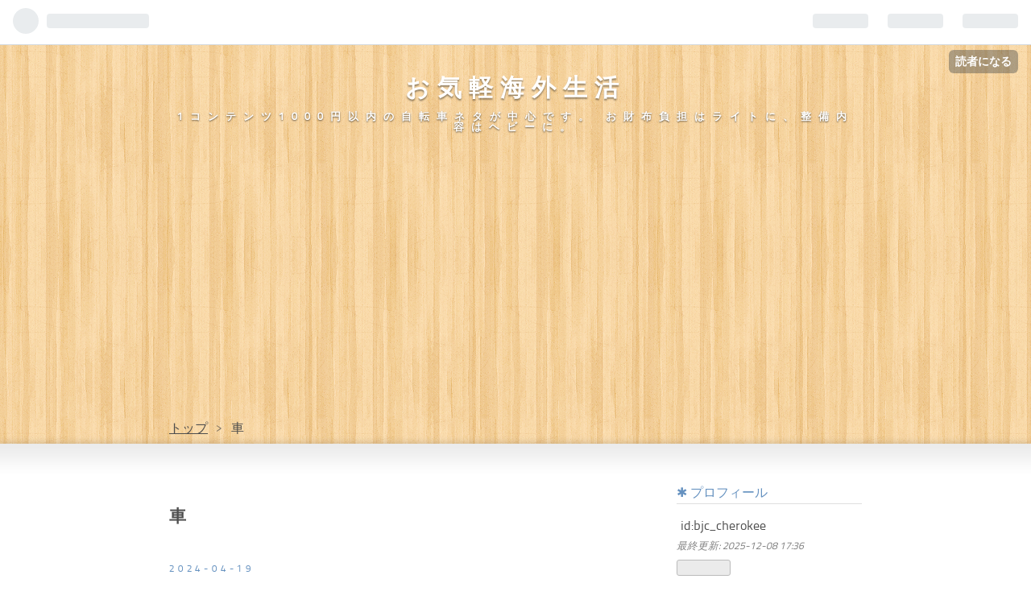

--- FILE ---
content_type: text/html; charset=utf-8
request_url: https://bjc-cherokee.hatenablog.com/archive/category/%E8%BB%8A
body_size: 11208
content:
<!DOCTYPE html>
<html
  lang="ja"

data-admin-domain="//blog.hatena.ne.jp"
data-admin-origin="https://blog.hatena.ne.jp"
data-author="bjc_cherokee"
data-avail-langs="ja en"
data-blog="bjc-cherokee.hatenablog.com"
data-blog-comments-top-is-new="1"
data-blog-host="bjc-cherokee.hatenablog.com"
data-blog-is-public="1"
data-blog-name="お気軽海外生活"
data-blog-owner="bjc_cherokee"
data-blog-show-ads="1"
data-blog-show-sleeping-ads=""
data-blog-uri="https://bjc-cherokee.hatenablog.com/"
data-blog-uuid="26006613390394069"
data-blogs-uri-base="https://bjc-cherokee.hatenablog.com"
data-brand="hatenablog"
data-data-layer="{&quot;hatenablog&quot;:{&quot;admin&quot;:{},&quot;analytics&quot;:{&quot;brand_property_id&quot;:&quot;&quot;,&quot;measurement_id&quot;:&quot;G-R9JCFP1M85&quot;,&quot;non_sampling_property_id&quot;:&quot;&quot;,&quot;property_id&quot;:&quot;&quot;,&quot;separated_property_id&quot;:&quot;UA-29716941-19&quot;},&quot;blog&quot;:{&quot;blog_id&quot;:&quot;26006613390394069&quot;,&quot;content_seems_japanese&quot;:&quot;true&quot;,&quot;disable_ads&quot;:&quot;&quot;,&quot;enable_ads&quot;:&quot;true&quot;,&quot;enable_keyword_link&quot;:&quot;true&quot;,&quot;entry_show_footer_related_entries&quot;:&quot;true&quot;,&quot;force_pc_view&quot;:&quot;false&quot;,&quot;is_public&quot;:&quot;true&quot;,&quot;is_responsive_view&quot;:&quot;false&quot;,&quot;is_sleeping&quot;:&quot;false&quot;,&quot;lang&quot;:&quot;ja&quot;,&quot;name&quot;:&quot;\u304a\u6c17\u8efd\u6d77\u5916\u751f\u6d3b&quot;,&quot;owner_name&quot;:&quot;bjc_cherokee&quot;,&quot;uri&quot;:&quot;https://bjc-cherokee.hatenablog.com/&quot;},&quot;brand&quot;:&quot;hatenablog&quot;,&quot;page_id&quot;:&quot;archive&quot;,&quot;permalink_entry&quot;:null,&quot;pro&quot;:&quot;free&quot;,&quot;router_type&quot;:&quot;blogs&quot;}}"
data-device="pc"
data-dont-recommend-pro="false"
data-global-domain="https://hatena.blog"
data-globalheader-color="b"
data-globalheader-type="pc"
data-has-touch-view="1"
data-help-url="https://help.hatenablog.com"
data-page="archive"
data-parts-domain="https://hatenablog-parts.com"
data-plus-available=""
data-pro="false"
data-router-type="blogs"
data-sentry-dsn="https://03a33e4781a24cf2885099fed222b56d@sentry.io/1195218"
data-sentry-environment="production"
data-sentry-sample-rate="0.1"
data-static-domain="https://cdn.blog.st-hatena.com"
data-version="031141611b07a1920489b9bac6ce4b"



  itemscope
  itemtype="http://schema.org/Blog"


  data-initial-state="{}"

  >
  <head prefix="og: http://ogp.me/ns# fb: http://ogp.me/ns/fb#">

  

  

  


  

  <meta name="robots" content="max-image-preview:large" />


  <meta charset="utf-8"/>
  <meta http-equiv="X-UA-Compatible" content="IE=7; IE=9; IE=10; IE=11" />
  <title>車 カテゴリーの記事一覧 - お気軽海外生活</title>

  
  <link rel="canonical" href="https://bjc-cherokee.hatenablog.com/archive/category/%E8%BB%8A"/>



  

<meta itemprop="name" content="車 カテゴリーの記事一覧 - お気軽海外生活"/>

  <meta itemprop="image" content="https://cdn.blog.st-hatena.com/images/theme/og-image-1500.png"/>


  <meta property="og:title" content="車 カテゴリーの記事一覧 - お気軽海外生活"/>
<meta property="og:type" content="blog"/>
  <meta property="og:url" content="https://bjc-cherokee.hatenablog.com/archive/category/%E8%BB%8A"/>

  
  
  
  <meta property="og:image" content="https://cdn.blog.st-hatena.com/images/theme/og-image-1500.png"/>

<meta property="og:image:alt" content="車 カテゴリーの記事一覧 - お気軽海外生活"/>
  <meta property="og:description" content="1コンテンツ1000円以内の自転車ネタが中心です。                             お財布負担はライトに、整備内容はヘビーに。" />
<meta property="og:site_name" content="お気軽海外生活"/>

    <meta name="twitter:card" content="summary" />  <meta name="twitter:title" content="車 カテゴリーの記事一覧 - お気軽海外生活" />  <meta name="twitter:description" content="1コンテンツ1000円以内の自転車ネタが中心です。                             お財布負担はライトに、整備内容はヘビーに。" />  <meta name="twitter:app:name:iphone" content="はてなブログアプリ" />
  <meta name="twitter:app:id:iphone" content="583299321" />
  <meta name="twitter:app:url:iphone" content="hatenablog:///open?uri=https%3A%2F%2Fbjc-cherokee.hatenablog.com%2Farchive%2Fcategory%2F%25E8%25BB%258A" />
  
    <meta name="google-site-verification" content="VEwCI74h6NnALYkT-zhuf4YCzGBJXzdxscg6qpDphls" />
    <meta name="keywords" content="車" />


  
<script
  id="embed-gtm-data-layer-loader"
  data-data-layer-page-specific=""
>
(function() {
  function loadDataLayer(elem, attrName) {
    if (!elem) { return {}; }
    var json = elem.getAttribute(attrName);
    if (!json) { return {}; }
    return JSON.parse(json);
  }

  var globalVariables = loadDataLayer(
    document.documentElement,
    'data-data-layer'
  );
  var pageSpecificVariables = loadDataLayer(
    document.getElementById('embed-gtm-data-layer-loader'),
    'data-data-layer-page-specific'
  );

  var variables = [globalVariables, pageSpecificVariables];

  if (!window.dataLayer) {
    window.dataLayer = [];
  }

  for (var i = 0; i < variables.length; i++) {
    window.dataLayer.push(variables[i]);
  }
})();
</script>

<!-- Google Tag Manager -->
<script>(function(w,d,s,l,i){w[l]=w[l]||[];w[l].push({'gtm.start':
new Date().getTime(),event:'gtm.js'});var f=d.getElementsByTagName(s)[0],
j=d.createElement(s),dl=l!='dataLayer'?'&l='+l:'';j.async=true;j.src=
'https://www.googletagmanager.com/gtm.js?id='+i+dl;f.parentNode.insertBefore(j,f);
})(window,document,'script','dataLayer','GTM-P4CXTW');</script>
<!-- End Google Tag Manager -->
<!-- Google Tag Manager -->
<script>(function(w,d,s,l,i){w[l]=w[l]||[];w[l].push({'gtm.start':
new Date().getTime(),event:'gtm.js'});var f=d.getElementsByTagName(s)[0],
j=d.createElement(s),dl=l!='dataLayer'?'&l='+l:'';j.async=true;j.src=
'https://www.googletagmanager.com/gtm.js?id='+i+dl;f.parentNode.insertBefore(j,f);
})(window,document,'script','dataLayer','GTM-WS2CLQT');</script>
<!-- End Google Tag Manager -->










  <link rel="shortcut icon" href="https://bjc-cherokee.hatenablog.com/icon/favicon">
<link rel="apple-touch-icon" href="https://bjc-cherokee.hatenablog.com/icon/touch">
<link rel="icon" sizes="192x192" href="https://bjc-cherokee.hatenablog.com/icon/link">

  

<link rel="alternate" type="application/atom+xml" title="Atom" href="https://bjc-cherokee.hatenablog.com/feed/category/%E8%BB%8A"/>
<link rel="alternate" type="application/rss+xml" title="RSS2.0" href="https://bjc-cherokee.hatenablog.com/rss/category/%E8%BB%8A"/>

  
  
  <link rel="author" href="http://www.hatena.ne.jp/bjc_cherokee/">


  

  


  
    
<link rel="stylesheet" type="text/css" href="https://cdn.blog.st-hatena.com/css/blog.css?version=031141611b07a1920489b9bac6ce4b"/>

    
  <link rel="stylesheet" type="text/css" href="https://usercss.blog.st-hatena.com/blog_style/26006613390394069/c0971da7da37f39a426bb737e29fffa29ad1aaa4"/>
  
  

  

  
<script> </script>

  
<style>
  div#google_afc_user,
  div.google-afc-user-container,
  div.google_afc_image,
  div.google_afc_blocklink {
      display: block !important;
  }
</style>


  
    <script src="https://cdn.pool.st-hatena.com/valve/valve.js" async></script>
<script id="test-valve-definition">
  var valve = window.valve || [];

  valve.push(function(v) {
    
    

    v.config({
      service: 'blog',
      content: {
        result: 'adtrust',
        documentIds: ["blog:entry:6801883189096414078","blog:entry:6801883189059350140","blog:entry:4207112889984954832","blog:entry:26006613390398481","blog:entry:26006613390398554","blog:entry:26006613390398635"]
      }
    });
    v.defineDFPSlot({"sizes":[[320,100],[468,60]],"slotId":"entries-archive-header-banner","unit":"/4374287/blog_entries_header"});
    v.sealDFPSlots();
  });
</script>

  

  

  <script async src="https://pagead2.googlesyndication.com/pagead/js/adsbygoogle.js?client=ca-pub-9455917033714337"
     crossorigin="anonymous"></script>
</head>

  <body class="page-archive page-archive-category category-車 globalheader-ng-enabled">
    

<div id="globalheader-container"
  data-brand="hatenablog"
  
  >
  <iframe id="globalheader" height="37" frameborder="0" allowTransparency="true"></iframe>
</div>


  
  
  
    <nav class="
      blog-controlls
      
    ">
      <div class="blog-controlls-blog-icon">
        <a href="https://bjc-cherokee.hatenablog.com/">
          <img src="https://cdn.blog.st-hatena.com/images/admin/blog-icon-noimage.png" alt="お気軽海外生活"/>
        </a>
      </div>
      <div class="blog-controlls-title">
        <a href="https://bjc-cherokee.hatenablog.com/">お気軽海外生活</a>
      </div>
      <a href="https://blog.hatena.ne.jp/bjc_cherokee/bjc-cherokee.hatenablog.com/subscribe?utm_source=blogs_topright_button&amp;utm_medium=button&amp;utm_campaign=subscribe_blog" class="blog-controlls-subscribe-btn test-blog-header-controlls-subscribe">
        読者になる
      </a>
    </nav>
  

  <div id="container">
    <div id="container-inner">
      <header id="blog-title" data-brand="hatenablog">
  <div id="blog-title-inner" >
    <div id="blog-title-content">
      <h1 id="title"><a href="https://bjc-cherokee.hatenablog.com/">お気軽海外生活</a></h1>
      
        <h2 id="blog-description">1コンテンツ1000円以内の自転車ネタが中心です。                             お財布負担はライトに、整備内容はヘビーに。</h2>
      
    </div>
  </div>
</header>

      

      
          <div id="top-box">
    <div class="breadcrumb" data-test-id="breadcrumb">
      <div class="breadcrumb-inner">
        <a class="breadcrumb-link" href="https://bjc-cherokee.hatenablog.com/"><span>トップ</span></a>          <span class="breadcrumb-gt">&gt;</span>          <span class="breadcrumb-child">            <span>車</span>          </span>      </div>
    </div>
  </div>
  <script type="application/ld+json" class="test-breadcrumb-json-ld">
    {"@type":"BreadcrumbList","@context":"http://schema.org","itemListElement":[{"item":{"name":"トップ","@id":"https://bjc-cherokee.hatenablog.com/"},"position":1,"@type":"ListItem"}]}
  </script>
      
      



<div id="content">
  <div id="content-inner">
    <div id="wrapper">
      <div id="main">
        <div id="main-inner">
          
            <div class="ad ad-online-afc" style="display: block !important;">
              
              <div id="entries-archive-header-banner" class="adsbygoogle" style="display:block!important;"></div>
            </div>
          

          

  <header class="archive-header-category">
    <h2 class="archive-heading">車</h2>
  
  </header>



          

          

          
            <div class="archive-entries">
              
                
                  <section class="archive-entry test-archive-entry autopagerize_page_element" data-uuid="6801883189096414078">
<div class="archive-entry-header">
  <div class="date archive-date">
    <a href="https://bjc-cherokee.hatenablog.com/archive/2024/04/19" rel="nofollow">
      <time datetime="2024-04-19" title="2024-04-19">
        <span class="date-year">2024</span><span class="hyphen">-</span><span class="date-month">04</span><span class="hyphen">-</span><span class="date-day">19</span>
      </time>
    </a>
  </div>

  <h1 class="entry-title">
    <a class="entry-title-link" href="https://bjc-cherokee.hatenablog.com/entry/2024/04/19/EV%E3%81%AE%E6%9C%AA%E6%9D%A5%E5%BD%A2_%EF%BD%9E%E3%83%8B%E3%83%A5%E3%83%BC%E3%82%B9%E3%81%8B%E3%82%89">EVの未来形　～ニュースから</a>
    
    
  </h1>
</div>


  <div class="categories">
    
      <a href="https://bjc-cherokee.hatenablog.com/archive/category/%23%E3%82%A8%E3%82%B3" class="archive-category-link category-#エコ">#エコ</a>
    
      <a href="https://bjc-cherokee.hatenablog.com/archive/category/%23%E8%87%AA%E5%8B%95%E8%BB%8A" class="archive-category-link category-#自動車">#自動車</a>
    
      <a href="https://bjc-cherokee.hatenablog.com/archive/category/%E8%BB%8A" class="archive-category-link category-車">車</a>
    
  </div>



<div class="archive-entry-body">
  <p class="entry-description">
    
      ENEOSなど3社、EVのバッテリー交換ステーションを京都に開設 最短5分で交換 news.yahoo.co.jp 凄い技術ですね。 5分でバッテリー交換ができるのであれば、充電渋滞/難民問題が緩和されるのではないでしょうか? 但し、5分のバッテリー交換作業にたどり着くま…
    
  </p>

  
    <div class="archive-entry-tags-wrapper">
  <div class="archive-entry-tags">
      <span class="archive-entry-tag">
        <a href="https://d.hatena.ne.jp/keyword/EV" class="archive-entry-tag-link">
          
          
          <span class="archive-entry-tag-icon">#</span><span class="archive-entry-tag-label">EV</span>
        </a>
      </span>
    
      <span class="archive-entry-tag">
        <a href="https://d.hatena.ne.jp/keyword/%E3%82%BC%E3%83%AD%E3%82%A8%E3%83%9F%E3%83%83%E3%82%B7%E3%83%A7%E3%83%B3" class="archive-entry-tag-link">
          
          
          <span class="archive-entry-tag-icon">#</span><span class="archive-entry-tag-label">ゼロエミッション</span>
        </a>
      </span>
    
      <span class="archive-entry-tag">
        <a href="https://d.hatena.ne.jp/keyword/%E8%87%AA%E5%8B%95%E8%BB%8A" class="archive-entry-tag-link">
          
          
          <span class="archive-entry-tag-icon">#</span><span class="archive-entry-tag-label">自動車</span>
        </a>
      </span>
    
      <span class="archive-entry-tag">
        <a href="https://d.hatena.ne.jp/keyword/%E3%82%AB%E3%83%BC%E3%82%B7%E3%82%A7%E3%82%A2" class="archive-entry-tag-link">
          
          
          <span class="archive-entry-tag-icon">#</span><span class="archive-entry-tag-label">カーシェア</span>
        </a>
      </span>
    
      <span class="archive-entry-tag">
        <a href="https://d.hatena.ne.jp/keyword/%E3%82%A8%E3%82%B3" class="archive-entry-tag-link">
          
          
          <span class="archive-entry-tag-icon">#</span><span class="archive-entry-tag-label">エコ</span>
        </a>
      </span>
    
      <span class="archive-entry-tag">
        <a href="https://d.hatena.ne.jp/keyword/%E3%83%A9%E3%82%A4%E3%83%88%E3%82%A6%E3%82%A8%E3%82%A4%E3%83%88%E3%82%B9%E3%83%9D%E3%83%BC%E3%83%84" class="archive-entry-tag-link">
          
          
          <span class="archive-entry-tag-icon">#</span><span class="archive-entry-tag-label">ライトウエイトスポーツ</span>
        </a>
      </span>
      </div>
</div>

  

  <span class="social-buttons">
    
    
      <a href="https://b.hatena.ne.jp/entry/s/bjc-cherokee.hatenablog.com/entry/2024/04/19/EV%E3%81%AE%E6%9C%AA%E6%9D%A5%E5%BD%A2_%EF%BD%9E%E3%83%8B%E3%83%A5%E3%83%BC%E3%82%B9%E3%81%8B%E3%82%89" class="bookmark-widget-counter">
        <img src="https://b.hatena.ne.jp/entry/image/https://bjc-cherokee.hatenablog.com/entry/2024/04/19/EV%E3%81%AE%E6%9C%AA%E6%9D%A5%E5%BD%A2_%EF%BD%9E%E3%83%8B%E3%83%A5%E3%83%BC%E3%82%B9%E3%81%8B%E3%82%89" alt="はてなブックマーク - EVの未来形　～ニュースから" />
      </a>
    

    <span
      class="star-container"
      data-hatena-star-container
      data-hatena-star-url="https://bjc-cherokee.hatenablog.com/entry/2024/04/19/EV%E3%81%AE%E6%9C%AA%E6%9D%A5%E5%BD%A2_%EF%BD%9E%E3%83%8B%E3%83%A5%E3%83%BC%E3%82%B9%E3%81%8B%E3%82%89"
      data-hatena-star-title="EVの未来形　～ニュースから"
      data-hatena-star-variant="profile-icon"
      data-hatena-star-profile-url-template="https://blog.hatena.ne.jp/{username}/"
    ></span>
  </span>
</div>
</section>
              
                
                  <section class="archive-entry test-archive-entry autopagerize_page_element" data-uuid="6801883189059350140">
<div class="archive-entry-header">
  <div class="date archive-date">
    <a href="https://bjc-cherokee.hatenablog.com/archive/2023/11/16" rel="nofollow">
      <time datetime="2023-11-16" title="2023-11-16">
        <span class="date-year">2023</span><span class="hyphen">-</span><span class="date-month">11</span><span class="hyphen">-</span><span class="date-day">16</span>
      </time>
    </a>
  </div>

  <h1 class="entry-title">
    <a class="entry-title-link" href="https://bjc-cherokee.hatenablog.com/entry/2023/11/16/%E8%BB%8A%E3%81%AE%E5%AE%89%E5%85%A8%E6%80%A7_%EF%BD%9E%E3%83%8B%E3%83%A5%E3%83%BC%E3%82%B9%E3%81%8B%E3%82%89">車の安全性 ～ニュースから</a>
    
    
  </h1>
</div>


  <div class="categories">
    
      <a href="https://bjc-cherokee.hatenablog.com/archive/category/%E9%81%93%E4%BA%A4%E6%B3%95" class="archive-category-link category-道交法">道交法</a>
    
      <a href="https://bjc-cherokee.hatenablog.com/archive/category/%E8%BB%8A" class="archive-category-link category-車">車</a>
    
      <a href="https://bjc-cherokee.hatenablog.com/archive/category/%E6%95%B4%E5%82%99" class="archive-category-link category-整備">整備</a>
    
      <a href="https://bjc-cherokee.hatenablog.com/archive/category/%E4%BA%8B%E6%95%85" class="archive-category-link category-事故">事故</a>
    
  </div>



<div class="archive-entry-body">
  <p class="entry-description">
    
      ここ最近話題になっているニュース 「札幌タイヤ脱落事故は&quot;違法改造車&quot;日常的に改造する容疑者の姿」 news.yahoo.co.jp これ悪いのは、違法改造ではなく、運行前点検の不備。ではないでしょうか？ 教習所で教えられる「運行前点検」法律的には、 ～～～ 自…
    
  </p>

  
    <div class="archive-entry-tags-wrapper">
  <div class="archive-entry-tags">  </div>
</div>

  

  <span class="social-buttons">
    
    
      <a href="https://b.hatena.ne.jp/entry/s/bjc-cherokee.hatenablog.com/entry/2023/11/16/%E8%BB%8A%E3%81%AE%E5%AE%89%E5%85%A8%E6%80%A7_%EF%BD%9E%E3%83%8B%E3%83%A5%E3%83%BC%E3%82%B9%E3%81%8B%E3%82%89" class="bookmark-widget-counter">
        <img src="https://b.hatena.ne.jp/entry/image/https://bjc-cherokee.hatenablog.com/entry/2023/11/16/%E8%BB%8A%E3%81%AE%E5%AE%89%E5%85%A8%E6%80%A7_%EF%BD%9E%E3%83%8B%E3%83%A5%E3%83%BC%E3%82%B9%E3%81%8B%E3%82%89" alt="はてなブックマーク - 車の安全性 ～ニュースから" />
      </a>
    

    <span
      class="star-container"
      data-hatena-star-container
      data-hatena-star-url="https://bjc-cherokee.hatenablog.com/entry/2023/11/16/%E8%BB%8A%E3%81%AE%E5%AE%89%E5%85%A8%E6%80%A7_%EF%BD%9E%E3%83%8B%E3%83%A5%E3%83%BC%E3%82%B9%E3%81%8B%E3%82%89"
      data-hatena-star-title="車の安全性 ～ニュースから"
      data-hatena-star-variant="profile-icon"
      data-hatena-star-profile-url-template="https://blog.hatena.ne.jp/{username}/"
    ></span>
  </span>
</div>
</section>
              
                
                  <section class="archive-entry test-archive-entry autopagerize_page_element" data-uuid="4207112889984954832">
<div class="archive-entry-header">
  <div class="date archive-date">
    <a href="https://bjc-cherokee.hatenablog.com/archive/2023/04/27" rel="nofollow">
      <time datetime="2023-04-27" title="2023-04-27">
        <span class="date-year">2023</span><span class="hyphen">-</span><span class="date-month">04</span><span class="hyphen">-</span><span class="date-day">27</span>
      </time>
    </a>
  </div>

  <h1 class="entry-title">
    <a class="entry-title-link" href="https://bjc-cherokee.hatenablog.com/entry/2023/04/27/%E8%87%AA%E8%BB%A2%E8%BB%8A%E4%BA%A4%E9%80%9A%E4%BA%8B%E6%95%85_%EF%BD%9E%E7%94%9F%E3%81%8D%E6%AE%8B%E3%82%8B%E6%96%B9%E6%B3%95">自転車交通事故　～生き残る方法</a>
    
    
  </h1>
</div>


  <div class="categories">
    
      <a href="https://bjc-cherokee.hatenablog.com/archive/category/%E8%87%AA%E8%BB%A2%E8%BB%8A" class="archive-category-link category-自転車">自転車</a>
    
      <a href="https://bjc-cherokee.hatenablog.com/archive/category/%E9%81%93%E4%BA%A4%E6%B3%95" class="archive-category-link category-道交法">道交法</a>
    
      <a href="https://bjc-cherokee.hatenablog.com/archive/category/%E8%BB%8A" class="archive-category-link category-車">車</a>
    
  </div>


  <a href="https://bjc-cherokee.hatenablog.com/entry/2023/04/27/%E8%87%AA%E8%BB%A2%E8%BB%8A%E4%BA%A4%E9%80%9A%E4%BA%8B%E6%95%85_%EF%BD%9E%E7%94%9F%E3%81%8D%E6%AE%8B%E3%82%8B%E6%96%B9%E6%B3%95" class="entry-thumb-link">
    <div class="entry-thumb" style="background-image: url('https://cdn.image.st-hatena.com/image/scale/17bbd366945910d1d66793ccf9bf0ae8afae9454/backend=imagemagick;height=500;quality=80;version=1;width=500/https%3A%2F%2Fthumbnail.image.rakuten.co.jp%2F%400_mall%2Fkyodailed%2Fcabinet%2Fother%2Fled_goods%2Farm_b000.jpg%3F_ex%3D128x128');">
    </div>
  </a>
<div class="archive-entry-body">
  <p class="entry-description">
    
      前回のブログ 自転車交通事故～警察との付き合い方でもお話しましたが、最近2回ほど事故に巻き込まれました。怪我がなかったのが不幸中の幸いです。 自転車で自動車と一緒に公道を走っていて、五体満足で生き延びていれるのは、幸運としか言いようがありませ…
    
  </p>

  
    <div class="archive-entry-tags-wrapper">
  <div class="archive-entry-tags">
      <span class="archive-entry-tag">
        <a href="https://d.hatena.ne.jp/keyword/%E8%87%AA%E8%BB%A2%E8%BB%8A" class="archive-entry-tag-link">
          
          
          <span class="archive-entry-tag-icon">#</span><span class="archive-entry-tag-label">自転車</span>
        </a>
      </span>
    
      <span class="archive-entry-tag">
        <a href="https://d.hatena.ne.jp/keyword/%E3%83%AD%E3%83%BC%E3%83%89%E3%83%90%E3%82%A4%E3%82%AF" class="archive-entry-tag-link">
          
          
          <span class="archive-entry-tag-icon">#</span><span class="archive-entry-tag-label">ロードバイク</span>
        </a>
      </span>
    
      <span class="archive-entry-tag">
        <a href="https://d.hatena.ne.jp/keyword/%E3%82%AF%E3%83%AD%E3%82%B9%E3%83%90%E3%82%A4%E3%82%AF" class="archive-entry-tag-link">
          
          
          <span class="archive-entry-tag-icon">#</span><span class="archive-entry-tag-label">クロスバイク</span>
        </a>
      </span>
    
      <span class="archive-entry-tag">
        <a href="https://d.hatena.ne.jp/keyword/%E4%BA%A4%E9%80%9A%E4%BA%8B%E6%95%85" class="archive-entry-tag-link">
          
          
          <span class="archive-entry-tag-icon">#</span><span class="archive-entry-tag-label">交通事故</span>
        </a>
      </span>
    
      <span class="archive-entry-tag">
        <a href="https://d.hatena.ne.jp/keyword/%E7%94%9F%E3%81%8D%E5%BB%B6%E3%81%B3%E3%82%8B%E6%96%B9%E6%B3%95" class="archive-entry-tag-link">
          
          
          <span class="archive-entry-tag-icon">#</span><span class="archive-entry-tag-label">生き延びる方法</span>
        </a>
      </span>
      </div>
</div>

  

  <span class="social-buttons">
    
    
      <a href="https://b.hatena.ne.jp/entry/s/bjc-cherokee.hatenablog.com/entry/2023/04/27/%E8%87%AA%E8%BB%A2%E8%BB%8A%E4%BA%A4%E9%80%9A%E4%BA%8B%E6%95%85_%EF%BD%9E%E7%94%9F%E3%81%8D%E6%AE%8B%E3%82%8B%E6%96%B9%E6%B3%95" class="bookmark-widget-counter">
        <img src="https://b.hatena.ne.jp/entry/image/https://bjc-cherokee.hatenablog.com/entry/2023/04/27/%E8%87%AA%E8%BB%A2%E8%BB%8A%E4%BA%A4%E9%80%9A%E4%BA%8B%E6%95%85_%EF%BD%9E%E7%94%9F%E3%81%8D%E6%AE%8B%E3%82%8B%E6%96%B9%E6%B3%95" alt="はてなブックマーク - 自転車交通事故　～生き残る方法" />
      </a>
    

    <span
      class="star-container"
      data-hatena-star-container
      data-hatena-star-url="https://bjc-cherokee.hatenablog.com/entry/2023/04/27/%E8%87%AA%E8%BB%A2%E8%BB%8A%E4%BA%A4%E9%80%9A%E4%BA%8B%E6%95%85_%EF%BD%9E%E7%94%9F%E3%81%8D%E6%AE%8B%E3%82%8B%E6%96%B9%E6%B3%95"
      data-hatena-star-title="自転車交通事故　～生き残る方法"
      data-hatena-star-variant="profile-icon"
      data-hatena-star-profile-url-template="https://blog.hatena.ne.jp/{username}/"
    ></span>
  </span>
</div>
</section>
              
                
                  <section class="archive-entry test-archive-entry autopagerize_page_element" data-uuid="26006613390398481">
<div class="archive-entry-header">
  <div class="date archive-date">
    <a href="https://bjc-cherokee.hatenablog.com/archive/2018/11/22" rel="nofollow">
      <time datetime="2018-11-22" title="2018-11-22">
        <span class="date-year">2018</span><span class="hyphen">-</span><span class="date-month">11</span><span class="hyphen">-</span><span class="date-day">22</span>
      </time>
    </a>
  </div>

  <h1 class="entry-title">
    <a class="entry-title-link" href="https://bjc-cherokee.hatenablog.com/entry/28560407">ニュースより</a>
    
    
  </h1>
</div>


  <div class="categories">
    
      <a href="https://bjc-cherokee.hatenablog.com/archive/category/%E8%BB%8A" class="archive-category-link category-車">車</a>
    
      <a href="https://bjc-cherokee.hatenablog.com/archive/category/%23%E8%87%AA%E5%8B%95%E8%BB%8A" class="archive-category-link category-#自動車">#自動車</a>
    
  </div>



<div class="archive-entry-body">
  <p class="entry-description">
    
      JAF：雪道で4WDは上り坂に強くても下り坂では止まりづらい！ https://news.goo.ne.jp/article/motorfan/trend/motorfan-motorfan-10006518.html よく読んでみると、、アホかと、、 比較対象の車の重量は、 二駆のサンプル車が、790と1370kg 四駆のサンプル車…
    
  </p>

  
    <div class="archive-entry-tags-wrapper">
  <div class="archive-entry-tags">  </div>
</div>

  

  <span class="social-buttons">
    
    
      <a href="https://b.hatena.ne.jp/entry/s/bjc-cherokee.hatenablog.com/entry/28560407" class="bookmark-widget-counter">
        <img src="https://b.hatena.ne.jp/entry/image/https://bjc-cherokee.hatenablog.com/entry/28560407" alt="はてなブックマーク - ニュースより" />
      </a>
    

    <span
      class="star-container"
      data-hatena-star-container
      data-hatena-star-url="https://bjc-cherokee.hatenablog.com/entry/28560407"
      data-hatena-star-title="ニュースより"
      data-hatena-star-variant="profile-icon"
      data-hatena-star-profile-url-template="https://blog.hatena.ne.jp/{username}/"
    ></span>
  </span>
</div>
</section>
              
                
                  <section class="archive-entry test-archive-entry autopagerize_page_element" data-uuid="26006613390398554">
<div class="archive-entry-header">
  <div class="date archive-date">
    <a href="https://bjc-cherokee.hatenablog.com/archive/2018/11/10" rel="nofollow">
      <time datetime="2018-11-10" title="2018-11-10">
        <span class="date-year">2018</span><span class="hyphen">-</span><span class="date-month">11</span><span class="hyphen">-</span><span class="date-day">10</span>
      </time>
    </a>
  </div>

  <h1 class="entry-title">
    <a class="entry-title-link" href="https://bjc-cherokee.hatenablog.com/entry/28546563">自動運転って、良いの？</a>
    
    
  </h1>
</div>


  <div class="categories">
    
      <a href="https://bjc-cherokee.hatenablog.com/archive/category/%E8%BB%8A" class="archive-category-link category-車">車</a>
    
      <a href="https://bjc-cherokee.hatenablog.com/archive/category/%23%E8%87%AA%E5%8B%95%E8%BB%8A" class="archive-category-link category-#自動車">#自動車</a>
    
  </div>



<div class="archive-entry-body">
  <p class="entry-description">
    
      自動車自動運転方面の技術開発が盛んのようです。 個人的に、自動車はアンプだと思っています。 足のつま先のほんの少しの力を、ガソリンの力を用いて何十馬力にも増幅させてタイヤを通じて地面に伝える。これが自動車の本来の姿。 ドライバーの意図を正確に…
    
  </p>

  
    <div class="archive-entry-tags-wrapper">
  <div class="archive-entry-tags">  </div>
</div>

  

  <span class="social-buttons">
    
    
      <a href="https://b.hatena.ne.jp/entry/s/bjc-cherokee.hatenablog.com/entry/28546563" class="bookmark-widget-counter">
        <img src="https://b.hatena.ne.jp/entry/image/https://bjc-cherokee.hatenablog.com/entry/28546563" alt="はてなブックマーク - 自動運転って、良いの？" />
      </a>
    

    <span
      class="star-container"
      data-hatena-star-container
      data-hatena-star-url="https://bjc-cherokee.hatenablog.com/entry/28546563"
      data-hatena-star-title="自動運転って、良いの？"
      data-hatena-star-variant="profile-icon"
      data-hatena-star-profile-url-template="https://blog.hatena.ne.jp/{username}/"
    ></span>
  </span>
</div>
</section>
              
                
                  <section class="archive-entry test-archive-entry autopagerize_page_element" data-uuid="26006613390398635">
<div class="archive-entry-header">
  <div class="date archive-date">
    <a href="https://bjc-cherokee.hatenablog.com/archive/2018/07/20" rel="nofollow">
      <time datetime="2018-07-20" title="2018-07-20">
        <span class="date-year">2018</span><span class="hyphen">-</span><span class="date-month">07</span><span class="hyphen">-</span><span class="date-day">20</span>
      </time>
    </a>
  </div>

  <h1 class="entry-title">
    <a class="entry-title-link" href="https://bjc-cherokee.hatenablog.com/entry/28410153">初期点検</a>
    
    
  </h1>
</div>


  <div class="categories">
    
      <a href="https://bjc-cherokee.hatenablog.com/archive/category/%E8%BB%8A" class="archive-category-link category-車">車</a>
    
      <a href="https://bjc-cherokee.hatenablog.com/archive/category/%23%E8%87%AA%E5%8B%95%E8%BB%8A" class="archive-category-link category-#自動車">#自動車</a>
    
  </div>



<div class="archive-entry-body">
  <p class="entry-description">
    
      昨年夏に会社で購入した車の12ヶ月点検にディーラーへ行ってきた。 走行距離も1万kmでちょうど区切りの良い頃合い。 車は東風汽車製の、、、 日産バネット(?)の車体に、三菱の1600エンジンを積んだ、日本国内では考えられないある意味スゴいハイブリッドの車…
    
  </p>

  
    <div class="archive-entry-tags-wrapper">
  <div class="archive-entry-tags">  </div>
</div>

  

  <span class="social-buttons">
    
    
      <a href="https://b.hatena.ne.jp/entry/s/bjc-cherokee.hatenablog.com/entry/28410153" class="bookmark-widget-counter">
        <img src="https://b.hatena.ne.jp/entry/image/https://bjc-cherokee.hatenablog.com/entry/28410153" alt="はてなブックマーク - 初期点検" />
      </a>
    

    <span
      class="star-container"
      data-hatena-star-container
      data-hatena-star-url="https://bjc-cherokee.hatenablog.com/entry/28410153"
      data-hatena-star-title="初期点検"
      data-hatena-star-variant="profile-icon"
      data-hatena-star-profile-url-template="https://blog.hatena.ne.jp/{username}/"
    ></span>
  </span>
</div>
</section>
              
            </div>

          
        </div>

        
      </div>
    </div>

    
<aside id="box2">
  
  <div id="box2-inner">
    
      

<div class="hatena-module hatena-module-profile">
  <div class="hatena-module-title">
    プロフィール
  </div>
  <div class="hatena-module-body">
    

    
    <span class="id">
      <a href="https://bjc-cherokee.hatenablog.com/about" class="hatena-id-link"><span data-load-nickname="1" data-user-name="bjc_cherokee">id:bjc_cherokee</span></a>
      
  
  


    </span>
    

    
      <div class="profile-activities">
      
        最終更新:
        <time datetime="2025-12-08T08:36:53Z" data-relative data-epoch="1765183013000" class="updated">2025-12-08 17:36</time>
      
    </div>
    

    

    
      <div class="hatena-follow-button-box btn-subscribe js-hatena-follow-button-box"
  
  >

  <a href="#" class="hatena-follow-button js-hatena-follow-button">
    <span class="subscribing">
      <span class="foreground">読者です</span>
      <span class="background">読者をやめる</span>
    </span>
    <span class="unsubscribing" data-track-name="profile-widget-subscribe-button" data-track-once>
      <span class="foreground">読者になる</span>
      <span class="background">読者になる</span>
    </span>
  </a>
  <div class="subscription-count-box js-subscription-count-box">
    <i></i>
    <u></u>
    <span class="subscription-count js-subscription-count">
    </span>
  </div>
</div>

    

    

    <div class="profile-about">
      <a href="https://bjc-cherokee.hatenablog.com/about">このブログについて</a>
    </div>

  </div>
</div>

    
      <div class="hatena-module hatena-module-search-box">
  <div class="hatena-module-title">
    検索
  </div>
  <div class="hatena-module-body">
    <form class="search-form" role="search" action="https://bjc-cherokee.hatenablog.com/search" method="get">
  <input type="text" name="q" class="search-module-input" value="" placeholder="記事を検索" required>
  <input type="submit" value="検索" class="search-module-button" />
</form>

  </div>
</div>

    
      <div class="hatena-module hatena-module-links">
  <div class="hatena-module-title">
    リンク
  </div>
  <div class="hatena-module-body">
    <ul class="hatena-urllist">
      
        <li>
          <a href="https://hatena.blog/">はてなブログ</a>
        </li>
      
        <li>
          <a href="https://hatena.blog/guide?via=200109">ブログをはじめる</a>
        </li>
      
        <li>
          <a href="http://blog.hatenablog.com">週刊はてなブログ</a>
        </li>
      
        <li>
          <a href="https://hatena.blog/guide/pro">はてなブログPro</a>
        </li>
      
    </ul>
  </div>
</div>

    
      <div class="hatena-module hatena-module-recent-entries ">
  <div class="hatena-module-title">
    <a href="https://bjc-cherokee.hatenablog.com/archive">
      最新記事
    </a>
  </div>
  <div class="hatena-module-body">
    <ul class="recent-entries hatena-urllist urllist-with-thumbnails">
  
  
    
    <li class="urllist-item recent-entries-item">
      <div class="urllist-item-inner recent-entries-item-inner">
        
          
                      <div class="urllist-date-link recent-entries-date-link">
  <a href="https://bjc-cherokee.hatenablog.com/archive/2025/12/08" rel="nofollow">
    <time datetime="2025-12-08T08:36:53Z" title="2025年12月8日">
      2025-12-08
    </time>
  </a>
</div>

          <a href="https://bjc-cherokee.hatenablog.com/entry/2025/12/08/%E4%B8%96%E7%95%8C%E5%A4%A7%E5%96%9C%E5%88%A9%E5%A4%A7%E4%BC%9A_%EF%BD%9E%E3%83%AC%E3%83%BC%E3%83%80%E3%83%BC%E7%85%A7%E5%B0%84" class="urllist-title-link recent-entries-title-link  urllist-title recent-entries-title">世界大喜利大会　～レーダー照射</a>




          
                      <div class="urllist-categories recent-entries-categories">    <a class="urllist-category-link recent-entries-category-link category-ニュース" href="https://bjc-cherokee.hatenablog.com/archive/category/%E3%83%8B%E3%83%A5%E3%83%BC%E3%82%B9">
      ニュース
    </a>
</div>


                </div>
    </li>
  
    
    <li class="urllist-item recent-entries-item">
      <div class="urllist-item-inner recent-entries-item-inner">
        
          
                      <div class="urllist-date-link recent-entries-date-link">
  <a href="https://bjc-cherokee.hatenablog.com/archive/2025/12/07" rel="nofollow">
    <time datetime="2025-12-07T01:28:09Z" title="2025年12月7日">
      2025-12-07
    </time>
  </a>
</div>

          <a href="https://bjc-cherokee.hatenablog.com/entry/2025/12/07/%E4%B8%96%E7%95%8C%E5%A4%A7%E5%96%9C%E5%88%A9%E5%A4%A7%E4%BC%9A_%EF%BD%9E%E5%8F%B0%E6%B9%BE%E5%8B%A2%E5%84%AA%E5%8B%A2" class="urllist-title-link recent-entries-title-link  urllist-title recent-entries-title">世界大喜利大会　～台湾勢優勢</a>




          
                      <div class="urllist-categories recent-entries-categories">    <a class="urllist-category-link recent-entries-category-link category-ニュース" href="https://bjc-cherokee.hatenablog.com/archive/category/%E3%83%8B%E3%83%A5%E3%83%BC%E3%82%B9">
      ニュース
    </a>
</div>


                </div>
    </li>
  
    
    <li class="urllist-item recent-entries-item">
      <div class="urllist-item-inner recent-entries-item-inner">
        
          
                      <a class="urllist-image-link recent-entries-image-link" href="https://bjc-cherokee.hatenablog.com/entry/2025/12/04/%E3%83%8F%E3%83%B3%E3%83%89%E3%83%AB%E3%82%B0%E3%83%AA%E3%83%83%E3%83%97%E3%81%AE%E3%83%99%E3%82%BF%E4%BB%98%E3%81%8D%E8%A7%A3%E6%B6%88%E8%A1%93">
  <img alt="ハンドルグリップのベタ付き解消術" src="https://cdn.image.st-hatena.com/image/square/60c010ad6ce22eb9c79505d428a30218afcb2027/backend=imagemagick;height=50;version=1;width=50/https%3A%2F%2Fcdn-ak.f.st-hatena.com%2Fimages%2Ffotolife%2Fb%2Fbjc_cherokee%2F20251204%2F20251204091439.jpg" class="urllist-image recent-entries-image" title="ハンドルグリップのベタ付き解消術" width="50" height="50" loading="lazy">
</a>
            <div class="urllist-date-link recent-entries-date-link">
  <a href="https://bjc-cherokee.hatenablog.com/archive/2025/12/04" rel="nofollow">
    <time datetime="2025-12-04T01:40:25Z" title="2025年12月4日">
      2025-12-04
    </time>
  </a>
</div>

          <a href="https://bjc-cherokee.hatenablog.com/entry/2025/12/04/%E3%83%8F%E3%83%B3%E3%83%89%E3%83%AB%E3%82%B0%E3%83%AA%E3%83%83%E3%83%97%E3%81%AE%E3%83%99%E3%82%BF%E4%BB%98%E3%81%8D%E8%A7%A3%E6%B6%88%E8%A1%93" class="urllist-title-link recent-entries-title-link  urllist-title recent-entries-title">ハンドルグリップのベタ付き解消術</a>




          
                      <div class="urllist-categories recent-entries-categories">
</div>


                </div>
    </li>
  
    
    <li class="urllist-item recent-entries-item">
      <div class="urllist-item-inner recent-entries-item-inner">
        
          
                      <div class="urllist-date-link recent-entries-date-link">
  <a href="https://bjc-cherokee.hatenablog.com/archive/2025/12/02" rel="nofollow">
    <time datetime="2025-12-02T01:50:37Z" title="2025年12月2日">
      2025-12-02
    </time>
  </a>
</div>

          <a href="https://bjc-cherokee.hatenablog.com/entry/2025/12/02/%E4%B8%96%E7%95%8C%E5%A4%A7%E5%96%9C%E5%88%A9%E5%A4%A7%E4%BC%9A_%EF%BD%9E%E4%B8%AD%E5%9B%BD%E8%B5%B7%E6%BA%90%3F" class="urllist-title-link recent-entries-title-link  urllist-title recent-entries-title">世界大喜利大会　～中国起源?</a>




          
                      <div class="urllist-categories recent-entries-categories">
</div>


                </div>
    </li>
  
    
    <li class="urllist-item recent-entries-item">
      <div class="urllist-item-inner recent-entries-item-inner">
        
          
                      <div class="urllist-date-link recent-entries-date-link">
  <a href="https://bjc-cherokee.hatenablog.com/archive/2025/11/29" rel="nofollow">
    <time datetime="2025-11-29T01:12:00Z" title="2025年11月29日">
      2025-11-29
    </time>
  </a>
</div>

          <a href="https://bjc-cherokee.hatenablog.com/entry/2025/11/29/%E4%B8%96%E7%95%8C%E5%A4%A7%E5%96%9C%E5%88%A9%E5%A4%A7%E4%BC%9A_%EF%BD%9E%E4%BA%A4%E6%B8%89%E6%88%A6%E7%95%A5" class="urllist-title-link recent-entries-title-link  urllist-title recent-entries-title">世界大喜利大会　～交渉戦略</a>




          
                      <div class="urllist-categories recent-entries-categories">    <a class="urllist-category-link recent-entries-category-link category-中国ニュース" href="https://bjc-cherokee.hatenablog.com/archive/category/%E4%B8%AD%E5%9B%BD%E3%83%8B%E3%83%A5%E3%83%BC%E3%82%B9">
      中国ニュース
    </a>
</div>


                </div>
    </li>
  
    
    <li class="urllist-item recent-entries-item">
      <div class="urllist-item-inner recent-entries-item-inner">
        
          
                      <a class="urllist-image-link recent-entries-image-link" href="https://bjc-cherokee.hatenablog.com/entry/2025/11/26/%E3%83%AF%E3%82%A4%E3%83%A4%E3%83%BC%E3%82%AB%E3%83%83%E3%82%BF%E3%83%BC%E3%81%AE%E3%81%8A%E7%9B%B4%E3%81%97">
  <img alt="ワイヤーカッターのお直し" src="https://cdn.image.st-hatena.com/image/square/ca72406dd0294a0da20401128f754bc63c7d5b94/backend=imagemagick;height=50;version=1;width=50/https%3A%2F%2Fcdn-ak.f.st-hatena.com%2Fimages%2Ffotolife%2Fb%2Fbjc_cherokee%2F20251126%2F20251126103032.jpg" class="urllist-image recent-entries-image" title="ワイヤーカッターのお直し" width="50" height="50" loading="lazy">
</a>
            <div class="urllist-date-link recent-entries-date-link">
  <a href="https://bjc-cherokee.hatenablog.com/archive/2025/11/26" rel="nofollow">
    <time datetime="2025-11-26T01:58:22Z" title="2025年11月26日">
      2025-11-26
    </time>
  </a>
</div>

          <a href="https://bjc-cherokee.hatenablog.com/entry/2025/11/26/%E3%83%AF%E3%82%A4%E3%83%A4%E3%83%BC%E3%82%AB%E3%83%83%E3%82%BF%E3%83%BC%E3%81%AE%E3%81%8A%E7%9B%B4%E3%81%97" class="urllist-title-link recent-entries-title-link  urllist-title recent-entries-title">ワイヤーカッターのお直し</a>




          
                      <div class="urllist-categories recent-entries-categories">    <a class="urllist-category-link recent-entries-category-link category-メンテナンス" href="https://bjc-cherokee.hatenablog.com/archive/category/%E3%83%A1%E3%83%B3%E3%83%86%E3%83%8A%E3%83%B3%E3%82%B9">
      メンテナンス
    </a>
</div>


                </div>
    </li>
  
    
    <li class="urllist-item recent-entries-item">
      <div class="urllist-item-inner recent-entries-item-inner">
        
          
                      <a class="urllist-image-link recent-entries-image-link" href="https://bjc-cherokee.hatenablog.com/entry/2025/11/26/%E6%9C%80%E8%BF%91%E3%81%82%E3%81%A3%E3%81%9F%E6%80%96%E3%81%84%E8%A9%B1">
  <img alt="最近あった怖い話" src="https://cdn.image.st-hatena.com/image/square/74564f902778558031e5aab96eb4ee6abe6159c4/backend=imagemagick;height=50;version=1;width=50/https%3A%2F%2Fcdn-ak.f.st-hatena.com%2Fimages%2Ffotolife%2Fb%2Fbjc_cherokee%2F20251126%2F20251126094753.jpg" class="urllist-image recent-entries-image" title="最近あった怖い話" width="50" height="50" loading="lazy">
</a>
            <div class="urllist-date-link recent-entries-date-link">
  <a href="https://bjc-cherokee.hatenablog.com/archive/2025/11/26" rel="nofollow">
    <time datetime="2025-11-26T01:19:39Z" title="2025年11月26日">
      2025-11-26
    </time>
  </a>
</div>

          <a href="https://bjc-cherokee.hatenablog.com/entry/2025/11/26/%E6%9C%80%E8%BF%91%E3%81%82%E3%81%A3%E3%81%9F%E6%80%96%E3%81%84%E8%A9%B1" class="urllist-title-link recent-entries-title-link  urllist-title recent-entries-title">最近あった怖い話</a>




          
                      <div class="urllist-categories recent-entries-categories">
</div>


                </div>
    </li>
  
    
    <li class="urllist-item recent-entries-item">
      <div class="urllist-item-inner recent-entries-item-inner">
        
          
                      <a class="urllist-image-link recent-entries-image-link" href="https://bjc-cherokee.hatenablog.com/entry/2025/11/26/%E3%83%97%E3%83%A9%E3%82%B0%E4%BA%A4%E6%8F%9B">
  <img alt="プラグ交換" src="https://cdn.image.st-hatena.com/image/square/9c10cb5faa6d881c72283b33f2de497371ec84e0/backend=imagemagick;height=50;version=1;width=50/https%3A%2F%2Fcdn-ak.f.st-hatena.com%2Fimages%2Ffotolife%2Fb%2Fbjc_cherokee%2F20251021%2F20251021104803.jpg" class="urllist-image recent-entries-image" title="プラグ交換" width="50" height="50" loading="lazy">
</a>
            <div class="urllist-date-link recent-entries-date-link">
  <a href="https://bjc-cherokee.hatenablog.com/archive/2025/11/26" rel="nofollow">
    <time datetime="2025-11-26T00:34:21Z" title="2025年11月26日">
      2025-11-26
    </time>
  </a>
</div>

          <a href="https://bjc-cherokee.hatenablog.com/entry/2025/11/26/%E3%83%97%E3%83%A9%E3%82%B0%E4%BA%A4%E6%8F%9B" class="urllist-title-link recent-entries-title-link  urllist-title recent-entries-title">プラグ交換</a>




          
                      <div class="urllist-categories recent-entries-categories">    <a class="urllist-category-link recent-entries-category-link category-メンテナンス" href="https://bjc-cherokee.hatenablog.com/archive/category/%E3%83%A1%E3%83%B3%E3%83%86%E3%83%8A%E3%83%B3%E3%82%B9">
      メンテナンス
    </a>
</div>


                </div>
    </li>
  
    
    <li class="urllist-item recent-entries-item">
      <div class="urllist-item-inner recent-entries-item-inner">
        
          
                      <div class="urllist-date-link recent-entries-date-link">
  <a href="https://bjc-cherokee.hatenablog.com/archive/2025/11/21" rel="nofollow">
    <time datetime="2025-11-21T01:49:32Z" title="2025年11月21日">
      2025-11-21
    </time>
  </a>
</div>

          <a href="https://bjc-cherokee.hatenablog.com/entry/2025/11/21/YouTube%E5%BA%83%E5%91%8A%E3%81%A8%E5%A4%A7%E5%96%9C%E5%88%A9%E5%A4%A7%E4%BC%9A" class="urllist-title-link recent-entries-title-link  urllist-title recent-entries-title">YouTube広告と大喜利大会</a>




          
                      <div class="urllist-categories recent-entries-categories">
</div>


                </div>
    </li>
  
    
    <li class="urllist-item recent-entries-item">
      <div class="urllist-item-inner recent-entries-item-inner">
        
          
                      <a class="urllist-image-link recent-entries-image-link" href="https://bjc-cherokee.hatenablog.com/entry/2025/11/04/%E3%82%AF%E3%83%AD%E3%82%B9%E3%83%90%E3%82%A4%E3%82%AF%E3%81%B8%E3%81%AE%E3%83%95%E3%83%AB%E3%83%95%E3%82%A7%E3%83%B3%E3%83%80%E3%83%BC%E5%8F%96%E3%82%8A%E3%81%A4%E3%81%91">
  <img alt="クロスバイクへのフルフェンダー取りつけ" src="https://cdn.image.st-hatena.com/image/square/d76122f2f3d53db9cb9d3136670af651ea67d455/backend=imagemagick;height=50;version=1;width=50/https%3A%2F%2Fthumbnail.image.rakuten.co.jp%2F%400_mall%2Fchari-o%2Fcabinet%2F100_109%2F109_41091.jpg%3F_ex%3D128x128" class="urllist-image recent-entries-image" title="クロスバイクへのフルフェンダー取りつけ" width="50" height="50" loading="lazy">
</a>
            <div class="urllist-date-link recent-entries-date-link">
  <a href="https://bjc-cherokee.hatenablog.com/archive/2025/11/04" rel="nofollow">
    <time datetime="2025-11-04T00:37:51Z" title="2025年11月4日">
      2025-11-04
    </time>
  </a>
</div>

          <a href="https://bjc-cherokee.hatenablog.com/entry/2025/11/04/%E3%82%AF%E3%83%AD%E3%82%B9%E3%83%90%E3%82%A4%E3%82%AF%E3%81%B8%E3%81%AE%E3%83%95%E3%83%AB%E3%83%95%E3%82%A7%E3%83%B3%E3%83%80%E3%83%BC%E5%8F%96%E3%82%8A%E3%81%A4%E3%81%91" class="urllist-title-link recent-entries-title-link  urllist-title recent-entries-title">クロスバイクへのフルフェンダー取りつけ</a>




          
                      <div class="urllist-categories recent-entries-categories">
</div>


                </div>
    </li>
  
    
    <li class="urllist-item recent-entries-item">
      <div class="urllist-item-inner recent-entries-item-inner">
        
          
                      <div class="urllist-date-link recent-entries-date-link">
  <a href="https://bjc-cherokee.hatenablog.com/archive/2025/11/03" rel="nofollow">
    <time datetime="2025-11-03T01:41:29Z" title="2025年11月3日">
      2025-11-03
    </time>
  </a>
</div>

          <a href="https://bjc-cherokee.hatenablog.com/entry/2025/11/03/%E9%AB%98%E5%B8%82%E6%97%A9%E8%8B%97%E3%81%95%E3%82%93%E3%81%A8%E3%81%84%E3%81%86%E4%BA%BA" class="urllist-title-link recent-entries-title-link  urllist-title recent-entries-title">高市早苗さんという人</a>




          
                      <div class="urllist-categories recent-entries-categories">    <a class="urllist-category-link recent-entries-category-link category-ニュース" href="https://bjc-cherokee.hatenablog.com/archive/category/%E3%83%8B%E3%83%A5%E3%83%BC%E3%82%B9">
      ニュース
    </a>
</div>


                </div>
    </li>
  
    
    <li class="urllist-item recent-entries-item">
      <div class="urllist-item-inner recent-entries-item-inner">
        
          
                      <a class="urllist-image-link recent-entries-image-link" href="https://bjc-cherokee.hatenablog.com/entry/2025/10/24/100%E5%9D%87%E3%82%B0%E3%83%AA%E3%83%BC%E3%82%B9%E3%82%AC%E3%83%B3%3F">
  <img alt="100均グリースガン?" src="https://cdn.image.st-hatena.com/image/square/76c2808cb173dd54e5c9dc3f3410cd08352c1c7f/backend=imagemagick;height=50;version=1;width=50/https%3A%2F%2Fthumbnail.image.rakuten.co.jp%2F%400_mall%2Faz-oil%2Fcabinet%2F03050442%2Fimg76636267.jpg%3F_ex%3D128x128" class="urllist-image recent-entries-image" title="100均グリースガン?" width="50" height="50" loading="lazy">
</a>
            <div class="urllist-date-link recent-entries-date-link">
  <a href="https://bjc-cherokee.hatenablog.com/archive/2025/10/24" rel="nofollow">
    <time datetime="2025-10-24T01:48:27Z" title="2025年10月24日">
      2025-10-24
    </time>
  </a>
</div>

          <a href="https://bjc-cherokee.hatenablog.com/entry/2025/10/24/100%E5%9D%87%E3%82%B0%E3%83%AA%E3%83%BC%E3%82%B9%E3%82%AC%E3%83%B3%3F" class="urllist-title-link recent-entries-title-link  urllist-title recent-entries-title">100均グリースガン?</a>




          
                      <div class="urllist-categories recent-entries-categories">    <a class="urllist-category-link recent-entries-category-link category-自転車" href="https://bjc-cherokee.hatenablog.com/archive/category/%E8%87%AA%E8%BB%A2%E8%BB%8A">
      自転車
    </a>    <a class="urllist-category-link recent-entries-category-link category-整備" href="https://bjc-cherokee.hatenablog.com/archive/category/%E6%95%B4%E5%82%99">
      整備
    </a>
</div>


                </div>
    </li>
  
    
    <li class="urllist-item recent-entries-item">
      <div class="urllist-item-inner recent-entries-item-inner">
        
          
                      <div class="urllist-date-link recent-entries-date-link">
  <a href="https://bjc-cherokee.hatenablog.com/archive/2025/02/20" rel="nofollow">
    <time datetime="2025-02-20T03:04:54Z" title="2025年2月20日">
      2025-02-20
    </time>
  </a>
</div>

          <a href="https://bjc-cherokee.hatenablog.com/entry/2025/02/20/%E3%82%A4%E3%83%B3%E3%83%95%E3%83%AB%E3%82%A8%E3%83%B3%E3%82%B5%E3%83%BC%E8%A8%98%E8%80%85%E3%82%AF%E3%83%A9%E3%83%96%3F_%EF%BD%9E%E3%83%8B%E3%83%A5%E3%83%BC%E3%82%B9%E3%81%8B%E3%82%89" class="urllist-title-link recent-entries-title-link  urllist-title recent-entries-title">インフルエンサー記者クラブ?　～ニュースから</a>




          
                      <div class="urllist-categories recent-entries-categories">
</div>


                </div>
    </li>
  
    
    <li class="urllist-item recent-entries-item">
      <div class="urllist-item-inner recent-entries-item-inner">
        
          
                      <div class="urllist-date-link recent-entries-date-link">
  <a href="https://bjc-cherokee.hatenablog.com/archive/2024/11/25" rel="nofollow">
    <time datetime="2024-11-25T09:42:01Z" title="2024年11月25日">
      2024-11-25
    </time>
  </a>
</div>

          <a href="https://bjc-cherokee.hatenablog.com/entry/2024/11/25/%E3%83%87%E3%82%A3%E3%82%B9%E3%82%AF%E3%83%96%E3%83%AC%E3%83%BC%E3%82%AD%E8%80%83_~%E3%82%B7%E3%82%AF%E3%83%AD%E3%82%B8%E3%83%A3%E3%83%B3%E3%83%96%E3%83%AB%E3%81%A7%E3%81%8A%E6%95%A3%E6%AD%A9" class="urllist-title-link recent-entries-title-link  urllist-title recent-entries-title">ディスクブレーキ考　~シクロジャンブルでお散歩</a>




          
                      <div class="urllist-categories recent-entries-categories">    <a class="urllist-category-link recent-entries-category-link category-自転車" href="https://bjc-cherokee.hatenablog.com/archive/category/%E8%87%AA%E8%BB%A2%E8%BB%8A">
      自転車
    </a>
</div>


                </div>
    </li>
  
    
    <li class="urllist-item recent-entries-item">
      <div class="urllist-item-inner recent-entries-item-inner">
        
          
                      <a class="urllist-image-link recent-entries-image-link" href="https://bjc-cherokee.hatenablog.com/entry/2024/11/25/%E3%83%AA%E3%82%A2%E3%83%87%E3%82%A3%E3%83%AC%E3%83%BC%E3%83%A9%E3%83%BC%E8%AA%BF%E6%95%B4">
  <img alt="リアディレーラー調整" src="https://cdn.image.st-hatena.com/image/square/332842988aebc4d12ec221e4c60ccf90d5ddaf0a/backend=imagemagick;height=50;version=1;width=50/https%3A%2F%2Fcdn-ak.f.st-hatena.com%2Fimages%2Ffotolife%2Fb%2Fbjc_cherokee%2F20241115%2F20241115115115.jpg" class="urllist-image recent-entries-image" title="リアディレーラー調整" width="50" height="50" loading="lazy">
</a>
            <div class="urllist-date-link recent-entries-date-link">
  <a href="https://bjc-cherokee.hatenablog.com/archive/2024/11/25" rel="nofollow">
    <time datetime="2024-11-25T07:39:04Z" title="2024年11月25日">
      2024-11-25
    </time>
  </a>
</div>

          <a href="https://bjc-cherokee.hatenablog.com/entry/2024/11/25/%E3%83%AA%E3%82%A2%E3%83%87%E3%82%A3%E3%83%AC%E3%83%BC%E3%83%A9%E3%83%BC%E8%AA%BF%E6%95%B4" class="urllist-title-link recent-entries-title-link  urllist-title recent-entries-title">リアディレーラー調整</a>




          
                      <div class="urllist-categories recent-entries-categories">    <a class="urllist-category-link recent-entries-category-link category-整備" href="https://bjc-cherokee.hatenablog.com/archive/category/%E6%95%B4%E5%82%99">
      整備
    </a>    <a class="urllist-category-link recent-entries-category-link category-自転車" href="https://bjc-cherokee.hatenablog.com/archive/category/%E8%87%AA%E8%BB%A2%E8%BB%8A">
      自転車
    </a>
</div>


                </div>
    </li>
  
</ul>

          <div class="urllist-see-more recent-entries-see-more">
        <a href="https://bjc-cherokee.hatenablog.com/archive"  class="urllist-see-more-link recent-entries-see-more-link">
          もっと見る
        </a>
      </div>  </div>
</div>

    
      

<div class="hatena-module hatena-module-archive" data-archive-type="calendar" data-archive-url="https://bjc-cherokee.hatenablog.com/archive">
  <div class="hatena-module-title">
    <a href="https://bjc-cherokee.hatenablog.com/archive">月別アーカイブ</a>
  </div>
  <div class="hatena-module-body">
    
  </div>
</div>

    
      <div class="hatena-module hatena-module-links">
  <div class="hatena-module-title">
    このブログについて
  </div>
  <div class="hatena-module-body">
    <ul class="hatena-urllist">
      
        <li>
          <a href="https://bjc-cherokee.hatenablog.com/entry/2004/01/01/%E3%83%97%E3%83%A9%E3%82%A4%E3%83%90%E3%82%B7%E3%83%BC%E3%83%9D%E3%83%AA%E3%82%B7%E3%83%BC">プライバシーポリシー</a>
        </li>
      
    </ul>
  </div>
</div>

    
    
  </div>
</aside>



  </div>
</div>


      

      

    </div>
  </div>
  
<footer id="footer" data-brand="hatenablog">
  <div id="footer-inner">
    
    <address class="footer-address">
      <a href="https://bjc-cherokee.hatenablog.com/">
        <img src="https://cdn.blog.st-hatena.com/images/admin/blog-icon-noimage.png" width="16" height="16" alt="お気軽海外生活"/>
        <span class="footer-address-name">お気軽海外生活</span>
      </a>
    </address>
    <p class="services">
      Powered by <a href="https://hatena.blog/">Hatena Blog</a>
      |
        <a href="https://blog.hatena.ne.jp/-/abuse_report?target_url=https%3A%2F%2Fbjc-cherokee.hatenablog.com%2Farchive%2Fcategory%2F%25E8%25BB%258A" class="report-abuse-link test-report-abuse-link" target="_blank">ブログを報告する</a>
    </p>
  </div>
</footer>


  
  <script async src="https://s.hatena.ne.jp/js/widget/star.js"></script>
  
  
  <script>
    if (typeof window.Hatena === 'undefined') {
      window.Hatena = {};
    }
    if (!Hatena.hasOwnProperty('Star')) {
      Hatena.Star = {
        VERSION: 2,
      };
    }
  </script>


  
    <div id="fb-root"></div>
<script>(function(d, s, id) {
  var js, fjs = d.getElementsByTagName(s)[0];
  if (d.getElementById(id)) return;
  js = d.createElement(s); js.id = id;
  js.src = "//connect.facebook.net/ja_JP/sdk.js#xfbml=1&appId=719729204785177&version=v17.0";
  fjs.parentNode.insertBefore(js, fjs);
}(document, 'script', 'facebook-jssdk'));</script>

  
  

<div class="quote-box">
  <div class="tooltip-quote tooltip-quote-stock">
    <i class="blogicon-quote" title="引用をストック"></i>
  </div>
  <div class="tooltip-quote tooltip-quote-tweet js-tooltip-quote-tweet">
    <a class="js-tweet-quote" target="_blank" data-track-name="quote-tweet" data-track-once>
      <img src="https://cdn.blog.st-hatena.com/images/admin/quote/quote-x-icon.svg?version=031141611b07a1920489b9bac6ce4b" title="引用して投稿する" >
    </a>
  </div>
</div>

<div class="quote-stock-panel" id="quote-stock-message-box" style="position: absolute; z-index: 3000">
  <div class="message-box" id="quote-stock-succeeded-message" style="display: none">
    <p>引用をストックしました</p>
    <button class="btn btn-primary" id="quote-stock-show-editor-button" data-track-name="curation-quote-edit-button">ストック一覧を見る</button>
    <button class="btn quote-stock-close-message-button">閉じる</button>
  </div>

  <div class="message-box" id="quote-login-required-message" style="display: none">
    <p>引用するにはまずログインしてください</p>
    <button class="btn btn-primary" id="quote-login-button">ログイン</button>
    <button class="btn quote-stock-close-message-button">閉じる</button>
  </div>

  <div class="error-box" id="quote-stock-failed-message" style="display: none">
    <p>引用をストックできませんでした。再度お試しください</p>
    <button class="btn quote-stock-close-message-button">閉じる</button>
  </div>

  <div class="error-box" id="unstockable-quote-message-box" style="display: none; position: absolute; z-index: 3000;">
    <p>限定公開記事のため引用できません。</p>
  </div>
</div>

<script type="x-underscore-template" id="js-requote-button-template">
  <div class="requote-button js-requote-button">
    <button class="requote-button-btn tipsy-top" title="引用する"><i class="blogicon-quote"></i></button>
  </div>
</script>



  
  <div id="hidden-subscribe-button" style="display: none;">
    <div class="hatena-follow-button-box btn-subscribe js-hatena-follow-button-box"
  
  >

  <a href="#" class="hatena-follow-button js-hatena-follow-button">
    <span class="subscribing">
      <span class="foreground">読者です</span>
      <span class="background">読者をやめる</span>
    </span>
    <span class="unsubscribing" data-track-name="profile-widget-subscribe-button" data-track-once>
      <span class="foreground">読者になる</span>
      <span class="background">読者になる</span>
    </span>
  </a>
  <div class="subscription-count-box js-subscription-count-box">
    <i></i>
    <u></u>
    <span class="subscription-count js-subscription-count">
    </span>
  </div>
</div>

  </div>

  



    


  <script async src="https://platform.twitter.com/widgets.js" charset="utf-8"></script>

<script src="https://b.st-hatena.com/js/bookmark_button.js" charset="utf-8" async="async"></script>


<script type="text/javascript" src="https://cdn.blog.st-hatena.com/js/external/jquery.min.js?v=1.12.4&amp;version=031141611b07a1920489b9bac6ce4b"></script>







<script src="https://cdn.blog.st-hatena.com/js/texts-ja.js?version=031141611b07a1920489b9bac6ce4b"></script>



  <script id="vendors-js" data-env="production" src="https://cdn.blog.st-hatena.com/js/vendors.js?version=031141611b07a1920489b9bac6ce4b" crossorigin="anonymous"></script>

<script id="hatenablog-js" data-env="production" src="https://cdn.blog.st-hatena.com/js/hatenablog.js?version=031141611b07a1920489b9bac6ce4b" crossorigin="anonymous" data-page-id="archive-category-name"></script>


  <script>Hatena.Diary.GlobalHeader.init()</script>







    
  <script id="valve-dmp" data-service="blog" src="https://cdn.pool.st-hatena.com/valve/dmp.js" data-test-id="dmpjs" async></script>


    





  </body>
</html>


--- FILE ---
content_type: text/html; charset=utf-8
request_url: https://www.google.com/recaptcha/api2/aframe
body_size: 267
content:
<!DOCTYPE HTML><html><head><meta http-equiv="content-type" content="text/html; charset=UTF-8"></head><body><script nonce="0vMART8XejuRm47FaTs4_w">/** Anti-fraud and anti-abuse applications only. See google.com/recaptcha */ try{var clients={'sodar':'https://pagead2.googlesyndication.com/pagead/sodar?'};window.addEventListener("message",function(a){try{if(a.source===window.parent){var b=JSON.parse(a.data);var c=clients[b['id']];if(c){var d=document.createElement('img');d.src=c+b['params']+'&rc='+(localStorage.getItem("rc::a")?sessionStorage.getItem("rc::b"):"");window.document.body.appendChild(d);sessionStorage.setItem("rc::e",parseInt(sessionStorage.getItem("rc::e")||0)+1);localStorage.setItem("rc::h",'1768423977661');}}}catch(b){}});window.parent.postMessage("_grecaptcha_ready", "*");}catch(b){}</script></body></html>

--- FILE ---
content_type: text/javascript
request_url: https://cdn.pool.st-hatena.com/valve/dmp.js
body_size: 8155
content:
/*! License information is available at dmp.licenses.txt */
/*! fed2717 released at 2025/10/21 7:28:54 UTC */(()=>{var e={374:(e,t,r)=>{"use strict";Object.defineProperty(t,"__esModule",{value:!0}),t.KeywordSearcher=void 0;const n=r(954);t.KeywordSearcher=class{constructor(e,t){this.searchInterval=1,this.keywords=e,this.text=t}search(e){if(0===this.keywords.length)return Promise.resolve([[],{}]);const t=this.regexpFromWords(this.keywords.map((e=>e.word))),r={};let o=new Promise((e=>{this.doSearch(t,r,e)}));return e&&(o=(0,n.timeoutPromise)(o,e).catch((()=>r))),o.then((e=>[this.keywords.filter((t=>t.times<=e[t.word.toLowerCase()])),e]))}doSearch(e,t,r){const n=e.exec(this.text);if(n){const o=n[0].toLowerCase();t[o]||(t[o]=0),t[o]+=1,e.lastIndex-=o.length-1,setTimeout((()=>{this.doSearch(e,t,r)}),this.searchInterval)}else r(t)}regexpFromWords(e){const t=e.map((e=>{const t=e.replace(/([.*+?^=!:${}()|[\]/\\])/g,"\\$1");return/^\w+$/.test(e)?`\\b${t}\\b`:t})).sort(((e,t)=>t.length-e.length));return new RegExp("("+t.join("|")+")","ig")}}},905:function(e,t,r){"use strict";var n=this&&this.__createBinding||(Object.create?function(e,t,r,n){void 0===n&&(n=r);var o=Object.getOwnPropertyDescriptor(t,r);o&&!("get"in o?!t.__esModule:o.writable||o.configurable)||(o={enumerable:!0,get:function(){return t[r]}}),Object.defineProperty(e,n,o)}:function(e,t,r,n){void 0===n&&(n=r),e[n]=t[r]}),o=this&&this.__setModuleDefault||(Object.create?function(e,t){Object.defineProperty(e,"default",{enumerable:!0,value:t})}:function(e,t){e.default=t}),i=this&&this.__importStar||function(e){if(e&&e.__esModule)return e;var t={};if(null!=e)for(var r in e)"default"!==r&&Object.prototype.hasOwnProperty.call(e,r)&&n(t,e,r);return o(t,e),t};Object.defineProperty(t,"__esModule",{value:!0});const s=i(r(6964)),a=r(9787);s.polyfill(),new a.ValveDMP},954:(e,t)=>{"use strict";Object.defineProperty(t,"__esModule",{value:!0}),t.observeNodeOnce=t.retry=t.choice=t.Deferred=t.timeoutPromise=t.requestGPTSurveyTag=t.pollingElementById=t.appendScript=void 0;t.appendScript=e=>{const t=document.createElement("script");t.type="text/javascript",t.async=!0,t.src=e;const r=new Promise(((e,r)=>{t.addEventListener("load",(t=>e(t))),t.addEventListener("error",(e=>r(e)))}));return document.head.appendChild(t),r};t.pollingElementById=(e,t)=>new Promise(((r,n)=>{const o=document.getElementById(e);if(o)return void r(o);const i=Date.now(),s=()=>{const o=document.getElementById(e);o?r(o):"number"==typeof t&&i+t<Date.now()?n(new Error(e)):setTimeout(s,10)};setTimeout(s,10)}));t.requestGPTSurveyTag=(e,t)=>{const r=encodeURIComponent(Object.keys(t).map((e=>{const r=t[e],n=Array.isArray(r)?r.map((e=>encodeURIComponent(""!==e?e:"null"))).join(","):encodeURIComponent(""!==r?r:"null");return`${encodeURIComponent(e)}=${n||"null"}`})).join("&")),n=`https://securepubads.g.doubleclick.net/gampad/adx?${[`iu=${e}`,"sz=1x1",`c=${Math.floor(1e8*Math.random())}`,`t=${r}`].join("&")}`;return fetch(n)};t.timeoutPromise=(e,t)=>{const r=new Promise((e=>{setTimeout(e,t)})).then((()=>{throw new Error(`Operation timed out after ${t} ms`)}));return Promise.race([e,r])};t.Deferred=class{constructor(){this.promise=new Promise(((e,t)=>{this.resolve=e,this.reject=t}))}},t.choice=function(e,t,r=()=>Math.random()){if(0===e.length||t<=0)return;const n=r();if(n>t)return;const o=Math.floor(e.length*n/t);return Number.isFinite(o)&&0<=o&&o<e.length?e[o]:void 0},t.retry=function(e,t,r=1e3){return new Promise(((n,o)=>{const i=s=>{e(s).then((e=>{n(e)})).catch((e=>{s<t?setTimeout((()=>{i(s+1)}),s*r):o(e)}))};i(0)}))},t.observeNodeOnce=function(e,t,r){let n=null;const o=new MutationObserver(((e,t)=>{r(e,t,!1),t.disconnect(),n&&clearTimeout(n)}));o.observe(e,t),n=setTimeout((()=>{o.disconnect(),r(void 0,o,!0)}),1e4)}},1018:(e,t)=>{t.defaults={},t.set=function(e,r,n){var o=n||{},i=t.defaults,s=o.expires||i.expires,a=o.domain||i.domain,c=void 0!==o.path?o.path:void 0!==i.path?i.path:"/",u=void 0!==o.secure?o.secure:i.secure,l=void 0!==o.httponly?o.httponly:i.httponly,h=void 0!==o.samesite?o.samesite:i.samesite,f=s?new Date("number"==typeof s?(new Date).getTime()+864e5*s:s):0;document.cookie=e.replace(/[^+#$&^`|]/g,encodeURIComponent).replace("(","%28").replace(")","%29")+"="+r.replace(/[^+#$&/:<-\[\]-}]/g,encodeURIComponent)+(f&&f.getTime()>=0?";expires="+f.toUTCString():"")+(a?";domain="+a:"")+(c?";path="+c:"")+(u?";secure":"")+(l?";httponly":"")+(h?";samesite="+h:"")},t.get=function(e){for(var t=document.cookie.split(";");t.length;){var r=t.pop(),n=r.indexOf("=");if(n=n<0?r.length:n,decodeURIComponent(r.slice(0,n).replace(/^\s+/,""))===e)return decodeURIComponent(r.slice(n+1))}return null},t.erase=function(e,r){t.set(e,"",{expires:-1,domain:r&&r.domain,path:r&&r.path,secure:0,httponly:0})},t.all=function(){for(var e={},t=document.cookie.split(";");t.length;){var r=t.pop(),n=r.indexOf("=");n=n<0?r.length:n,e[decodeURIComponent(r.slice(0,n).replace(/^\s+/,""))]=decodeURIComponent(r.slice(n+1))}return e}},6964:function(e,t,r){
/*!
 * @overview es6-promise - a tiny implementation of Promises/A+.
 * @copyright Copyright (c) 2014 Yehuda Katz, Tom Dale, Stefan Penner and contributors (Conversion to ES6 API by Jake Archibald)
 * @license   Licensed under MIT license
 *            See https://raw.githubusercontent.com/stefanpenner/es6-promise/master/LICENSE
 * @version   v4.2.8+1e68dce6
 */
e.exports=function(){"use strict";function e(e){var t=typeof e;return null!==e&&("object"===t||"function"===t)}function t(e){return"function"==typeof e}var n=Array.isArray?Array.isArray:function(e){return"[object Array]"===Object.prototype.toString.call(e)},o=0,i=void 0,s=void 0,a=function(e,t){w[o]=e,w[o+1]=t,2===(o+=2)&&(s?s(_):T())};function c(e){s=e}function u(e){a=e}var l="undefined"!=typeof window?window:void 0,h=l||{},f=h.MutationObserver||h.WebKitMutationObserver,d="undefined"==typeof self&&"undefined"!=typeof process&&"[object process]"==={}.toString.call(process),p="undefined"!=typeof Uint8ClampedArray&&"undefined"!=typeof importScripts&&"undefined"!=typeof MessageChannel;function y(){return function(){return process.nextTick(_)}}function m(){return void 0!==i?function(){i(_)}:b()}function v(){var e=0,t=new f(_),r=document.createTextNode("");return t.observe(r,{characterData:!0}),function(){r.data=e=++e%2}}function g(){var e=new MessageChannel;return e.port1.onmessage=_,function(){return e.port2.postMessage(0)}}function b(){var e=setTimeout;return function(){return e(_,1)}}var w=new Array(1e3);function _(){for(var e=0;e<o;e+=2)(0,w[e])(w[e+1]),w[e]=void 0,w[e+1]=void 0;o=0}function P(){try{var e=Function("return this")().require("vertx");return i=e.runOnLoop||e.runOnContext,m()}catch(e){return b()}}var T=void 0;function x(e,t){var r=this,n=new this.constructor(A);void 0===n[j]&&W(n);var o=r._state;if(o){var i=arguments[o-1];a((function(){return N(o,n,i,r._result)}))}else $(r,n,e,t);return n}function E(e){var t=this;if(e&&"object"==typeof e&&e.constructor===t)return e;var r=new t(A);return F(r,e),r}T=d?y():f?v():p?g():void 0===l?P():b();var j=Math.random().toString(36).substring(2);function A(){}var S=void 0,D=1,M=2;function O(){return new TypeError("You cannot resolve a promise with itself")}function B(){return new TypeError("A promises callback cannot return that same promise.")}function C(e,t,r,n){try{e.call(t,r,n)}catch(e){return e}}function I(e,t,r){a((function(e){var n=!1,o=C(r,t,(function(r){n||(n=!0,t!==r?F(e,r):L(e,r))}),(function(t){n||(n=!0,V(e,t))}),"Settle: "+(e._label||" unknown promise"));!n&&o&&(n=!0,V(e,o))}),e)}function U(e,t){t._state===D?L(e,t._result):t._state===M?V(e,t._result):$(t,void 0,(function(t){return F(e,t)}),(function(t){return V(e,t)}))}function R(e,r,n){r.constructor===e.constructor&&n===x&&r.constructor.resolve===E?U(e,r):void 0===n?L(e,r):t(n)?I(e,r,n):L(e,r)}function F(t,r){if(t===r)V(t,O());else if(e(r)){var n=void 0;try{n=r.then}catch(e){return void V(t,e)}R(t,r,n)}else L(t,r)}function k(e){e._onerror&&e._onerror(e._result),q(e)}function L(e,t){e._state===S&&(e._result=t,e._state=D,0!==e._subscribers.length&&a(q,e))}function V(e,t){e._state===S&&(e._state=M,e._result=t,a(k,e))}function $(e,t,r,n){var o=e._subscribers,i=o.length;e._onerror=null,o[i]=t,o[i+D]=r,o[i+M]=n,0===i&&e._state&&a(q,e)}function q(e){var t=e._subscribers,r=e._state;if(0!==t.length){for(var n=void 0,o=void 0,i=e._result,s=0;s<t.length;s+=3)n=t[s],o=t[s+r],n?N(r,n,o,i):o(i);e._subscribers.length=0}}function N(e,r,n,o){var i=t(n),s=void 0,a=void 0,c=!0;if(i){try{s=n(o)}catch(e){c=!1,a=e}if(r===s)return void V(r,B())}else s=o;r._state!==S||(i&&c?F(r,s):!1===c?V(r,a):e===D?L(r,s):e===M&&V(r,s))}function H(e,t){try{t((function(t){F(e,t)}),(function(t){V(e,t)}))}catch(t){V(e,t)}}var K=0;function G(){return K++}function W(e){e[j]=K++,e._state=void 0,e._result=void 0,e._subscribers=[]}function Y(){return new Error("Array Methods must be provided an Array")}var z=function(){function e(e,t){this._instanceConstructor=e,this.promise=new e(A),this.promise[j]||W(this.promise),n(t)?(this.length=t.length,this._remaining=t.length,this._result=new Array(this.length),0===this.length?L(this.promise,this._result):(this.length=this.length||0,this._enumerate(t),0===this._remaining&&L(this.promise,this._result))):V(this.promise,Y())}return e.prototype._enumerate=function(e){for(var t=0;this._state===S&&t<e.length;t++)this._eachEntry(e[t],t)},e.prototype._eachEntry=function(e,t){var r=this._instanceConstructor,n=r.resolve;if(n===E){var o=void 0,i=void 0,s=!1;try{o=e.then}catch(e){s=!0,i=e}if(o===x&&e._state!==S)this._settledAt(e._state,t,e._result);else if("function"!=typeof o)this._remaining--,this._result[t]=e;else if(r===te){var a=new r(A);s?V(a,i):R(a,e,o),this._willSettleAt(a,t)}else this._willSettleAt(new r((function(t){return t(e)})),t)}else this._willSettleAt(n(e),t)},e.prototype._settledAt=function(e,t,r){var n=this.promise;n._state===S&&(this._remaining--,e===M?V(n,r):this._result[t]=r),0===this._remaining&&L(n,this._result)},e.prototype._willSettleAt=function(e,t){var r=this;$(e,void 0,(function(e){return r._settledAt(D,t,e)}),(function(e){return r._settledAt(M,t,e)}))},e}();function Q(e){return new z(this,e).promise}function X(e){var t=this;return n(e)?new t((function(r,n){for(var o=e.length,i=0;i<o;i++)t.resolve(e[i]).then(r,n)})):new t((function(e,t){return t(new TypeError("You must pass an array to race."))}))}function J(e){var t=new this(A);return V(t,e),t}function Z(){throw new TypeError("You must pass a resolver function as the first argument to the promise constructor")}function ee(){throw new TypeError("Failed to construct 'Promise': Please use the 'new' operator, this object constructor cannot be called as a function.")}var te=function(){function e(t){this[j]=G(),this._result=this._state=void 0,this._subscribers=[],A!==t&&("function"!=typeof t&&Z(),this instanceof e?H(this,t):ee())}return e.prototype.catch=function(e){return this.then(null,e)},e.prototype.finally=function(e){var r=this,n=r.constructor;return t(e)?r.then((function(t){return n.resolve(e()).then((function(){return t}))}),(function(t){return n.resolve(e()).then((function(){throw t}))})):r.then(e,e)},e}();function re(){var e=void 0;if(void 0!==r.g)e=r.g;else if("undefined"!=typeof self)e=self;else try{e=Function("return this")()}catch(e){throw new Error("polyfill failed because global object is unavailable in this environment")}var t=e.Promise;if(t){var n=null;try{n=Object.prototype.toString.call(t.resolve())}catch(e){}if("[object Promise]"===n&&!t.cast)return}e.Promise=te}return te.prototype.then=x,te.all=Q,te.race=X,te.resolve=E,te.reject=J,te._setScheduler=c,te._setAsap=u,te._asap=a,te.polyfill=re,te.Promise=te,te}()},7262:(e,t,r)=>{"use strict";Object.defineProperty(t,"__esModule",{value:!0}),t.Config=void 0,r(8624);class n{static jsonUrl(){return"https://cdn.pool.st-hatena.com/valve/dmp-config.json"}constructor(){this.textSelectors=[],this.keywords=[],this.debug=-1!==location.href.indexOf("valve_dmp_debug"),this.configPromise=this.fetchConfig().then((e=>(this.textSelectors=(e.TextSelectors||[]).reduce(((e,t)=>(t.service===this.service&&e.push(t.selector),e)),[]),this.keywords=e.DMPKeywords||[],!0))).catch((e=>(this.debug&&console.error(e),!1))),this.service=this.getService(),!this.service&&this.debug&&console.error("ValveDMP: `service` is not provided")}fetchConfig(){const e=window.ValveDMP||{};return e.config?Promise.resolve(e.config):fetch(n.jsonUrl()).then((e=>{if(e.status>=400)throw new Error(`ValveDMP: config is not found on ${n.jsonUrl()}`);return e.json()}))}getService(){const e=window.ValveDMP||{};if(e.service)return e.service;const t=document.querySelector("script#valve-dmp");return t?t.getAttribute("data-service"):null}ready(){return new Promise(((e,t)=>{this.configPromise.then((r=>r&&this.service?e(this):t(null)))}))}}t.Config=n},7610:(e,t)=>{"use strict";Object.defineProperty(t,"__esModule",{value:!0}),t.PageTextExtractor=void 0;t.PageTextExtractor=class{constructor(e){this.selectors=e}contentSelector(){return 0===this.selectors.length?null:this.selectors.join(",")}contentText(){const e=this.contentSelector();if(!e)return"";return this._foldParents(document.querySelectorAll(e)).map((e=>e.textContent)).join("\n")}contentTextWithTimeout(e){const t=this.contentSelector();return t?this._pollingQuerySelectorAll(t,e).then((e=>this._foldParents(e).map((e=>e.textContent)).join("\n"))):Promise.reject(new Error("empty selector"))}_foldParents(e){let t=[];return Array.prototype.forEach.call(e,(e=>{t.some((t=>t.contains(e)))||(t=t.filter((t=>!e.contains(t))),t.push(e))})),t}_pollingQuerySelectorAll(e,t){return new Promise(((r,n)=>{const o=Date.now(),i=()=>{const s=document.querySelectorAll(e);s.length>0?r(s):"number"==typeof t&&o+t<Date.now()?n(new Error(e)):setTimeout(i,10)};setTimeout(i,1)}))}}},8109:(e,t,r)=>{"use strict";Object.defineProperty(t,"__esModule",{value:!0}),t.isPlatform=t.platformDriverFactory=t.BigMiningDriver=t.EnhanceDriver=t.PlatformDriver=void 0,r(8624);const n=r(954);class o{constructor(e,t=!1){this.service=e,this.debug=t}submit(e){this.send(e),this.debug&&console.log(`ValveDMP: ${this.platform} <- [ ${e.map((e=>e.parameter)).join(", ")} ]`)}}t.PlatformDriver=o;class i extends o{constructor(){super(...arguments),this.platform="Enhance"}send(e){0!==e.length&&(0,n.appendScript)("//d-cache.microad.jp/js/td_htn_access.js").then((t=>{window.enhanceTd&&window.enhanceTd.HTN&&"function"==typeof window.enhanceTd.HTN.start&&e.forEach((e=>window.enhanceTd.HTN.start({article_category:e.parameter})))})).catch((()=>{this.debug&&console.error("ValveDMP: Enhance parameter submission failed.")}))}}t.EnhanceDriver=i;class s extends o{constructor(){super(...arguments),this.platform="BigMining"}send(e){0!==e.length&&(window.hatenadfp=window.hatenadfp||{},window.hatenadfp.imKeywords=e.map((e=>e.parameter)),(0,n.appendScript)("//cdn.bigmining.com/private/js/hatena_bigmining.js").catch((()=>{this.debug&&console.error("ValveDMP: BigMining parameter submission failed.")})))}}t.BigMiningDriver=s;const a={Enhance:i,BigMining:s};t.platformDriverFactory=a;t.isPlatform=e=>-1!==["Enhance","BigMining"].indexOf(e)},8624:function(){!function(e){"use strict";if(!e.fetch){var t="URLSearchParams"in e,r="Symbol"in e&&"iterator"in Symbol,n="FileReader"in e&&"Blob"in e&&function(){try{return new Blob,!0}catch(e){return!1}}(),o="FormData"in e,i="ArrayBuffer"in e;if(i)var s=["[object Int8Array]","[object Uint8Array]","[object Uint8ClampedArray]","[object Int16Array]","[object Uint16Array]","[object Int32Array]","[object Uint32Array]","[object Float32Array]","[object Float64Array]"],a=function(e){return e&&DataView.prototype.isPrototypeOf(e)},c=ArrayBuffer.isView||function(e){return e&&s.indexOf(Object.prototype.toString.call(e))>-1};p.prototype.append=function(e,t){e=h(e),t=f(t);var r=this.map[e];this.map[e]=r?r+","+t:t},p.prototype.delete=function(e){delete this.map[h(e)]},p.prototype.get=function(e){return e=h(e),this.has(e)?this.map[e]:null},p.prototype.has=function(e){return this.map.hasOwnProperty(h(e))},p.prototype.set=function(e,t){this.map[h(e)]=f(t)},p.prototype.forEach=function(e,t){for(var r in this.map)this.map.hasOwnProperty(r)&&e.call(t,this.map[r],r,this)},p.prototype.keys=function(){var e=[];return this.forEach((function(t,r){e.push(r)})),d(e)},p.prototype.values=function(){var e=[];return this.forEach((function(t){e.push(t)})),d(e)},p.prototype.entries=function(){var e=[];return this.forEach((function(t,r){e.push([r,t])})),d(e)},r&&(p.prototype[Symbol.iterator]=p.prototype.entries);var u=["DELETE","GET","HEAD","OPTIONS","POST","PUT"];w.prototype.clone=function(){return new w(this,{body:this._bodyInit})},b.call(w.prototype),b.call(P.prototype),P.prototype.clone=function(){return new P(this._bodyInit,{status:this.status,statusText:this.statusText,headers:new p(this.headers),url:this.url})},P.error=function(){var e=new P(null,{status:0,statusText:""});return e.type="error",e};var l=[301,302,303,307,308];P.redirect=function(e,t){if(-1===l.indexOf(t))throw new RangeError("Invalid status code");return new P(null,{status:t,headers:{location:e}})},e.Headers=p,e.Request=w,e.Response=P,e.fetch=function(e,t){return new Promise((function(r,o){var i=new w(e,t),s=new XMLHttpRequest;s.onload=function(){var e,t,n={status:s.status,statusText:s.statusText,headers:(e=s.getAllResponseHeaders()||"",t=new p,e.replace(/\r?\n[\t ]+/g," ").split(/\r?\n/).forEach((function(e){var r=e.split(":"),n=r.shift().trim();if(n){var o=r.join(":").trim();t.append(n,o)}})),t)};n.url="responseURL"in s?s.responseURL:n.headers.get("X-Request-URL");var o="response"in s?s.response:s.responseText;r(new P(o,n))},s.onerror=function(){o(new TypeError("Network request failed"))},s.ontimeout=function(){o(new TypeError("Network request failed"))},s.open(i.method,i.url,!0),"include"===i.credentials?s.withCredentials=!0:"omit"===i.credentials&&(s.withCredentials=!1),"responseType"in s&&n&&(s.responseType="blob"),i.headers.forEach((function(e,t){s.setRequestHeader(t,e)})),s.send(void 0===i._bodyInit?null:i._bodyInit)}))},e.fetch.polyfill=!0}function h(e){if("string"!=typeof e&&(e=String(e)),/[^a-z0-9\-#$%&'*+.\^_`|~]/i.test(e))throw new TypeError("Invalid character in header field name");return e.toLowerCase()}function f(e){return"string"!=typeof e&&(e=String(e)),e}function d(e){var t={next:function(){var t=e.shift();return{done:void 0===t,value:t}}};return r&&(t[Symbol.iterator]=function(){return t}),t}function p(e){this.map={},e instanceof p?e.forEach((function(e,t){this.append(t,e)}),this):Array.isArray(e)?e.forEach((function(e){this.append(e[0],e[1])}),this):e&&Object.getOwnPropertyNames(e).forEach((function(t){this.append(t,e[t])}),this)}function y(e){if(e.bodyUsed)return Promise.reject(new TypeError("Already read"));e.bodyUsed=!0}function m(e){return new Promise((function(t,r){e.onload=function(){t(e.result)},e.onerror=function(){r(e.error)}}))}function v(e){var t=new FileReader,r=m(t);return t.readAsArrayBuffer(e),r}function g(e){if(e.slice)return e.slice(0);var t=new Uint8Array(e.byteLength);return t.set(new Uint8Array(e)),t.buffer}function b(){return this.bodyUsed=!1,this._initBody=function(e){if(this._bodyInit=e,e)if("string"==typeof e)this._bodyText=e;else if(n&&Blob.prototype.isPrototypeOf(e))this._bodyBlob=e;else if(o&&FormData.prototype.isPrototypeOf(e))this._bodyFormData=e;else if(t&&URLSearchParams.prototype.isPrototypeOf(e))this._bodyText=e.toString();else if(i&&n&&a(e))this._bodyArrayBuffer=g(e.buffer),this._bodyInit=new Blob([this._bodyArrayBuffer]);else{if(!i||!ArrayBuffer.prototype.isPrototypeOf(e)&&!c(e))throw new Error("unsupported BodyInit type");this._bodyArrayBuffer=g(e)}else this._bodyText="";this.headers.get("content-type")||("string"==typeof e?this.headers.set("content-type","text/plain;charset=UTF-8"):this._bodyBlob&&this._bodyBlob.type?this.headers.set("content-type",this._bodyBlob.type):t&&URLSearchParams.prototype.isPrototypeOf(e)&&this.headers.set("content-type","application/x-www-form-urlencoded;charset=UTF-8"))},n&&(this.blob=function(){var e=y(this);if(e)return e;if(this._bodyBlob)return Promise.resolve(this._bodyBlob);if(this._bodyArrayBuffer)return Promise.resolve(new Blob([this._bodyArrayBuffer]));if(this._bodyFormData)throw new Error("could not read FormData body as blob");return Promise.resolve(new Blob([this._bodyText]))},this.arrayBuffer=function(){return this._bodyArrayBuffer?y(this)||Promise.resolve(this._bodyArrayBuffer):this.blob().then(v)}),this.text=function(){var e,t,r,n=y(this);if(n)return n;if(this._bodyBlob)return e=this._bodyBlob,t=new FileReader,r=m(t),t.readAsText(e),r;if(this._bodyArrayBuffer)return Promise.resolve(function(e){for(var t=new Uint8Array(e),r=new Array(t.length),n=0;n<t.length;n++)r[n]=String.fromCharCode(t[n]);return r.join("")}(this._bodyArrayBuffer));if(this._bodyFormData)throw new Error("could not read FormData body as text");return Promise.resolve(this._bodyText)},o&&(this.formData=function(){return this.text().then(_)}),this.json=function(){return this.text().then(JSON.parse)},this}function w(e,t){var r,n,o=(t=t||{}).body;if(e instanceof w){if(e.bodyUsed)throw new TypeError("Already read");this.url=e.url,this.credentials=e.credentials,t.headers||(this.headers=new p(e.headers)),this.method=e.method,this.mode=e.mode,o||null==e._bodyInit||(o=e._bodyInit,e.bodyUsed=!0)}else this.url=String(e);if(this.credentials=t.credentials||this.credentials||"omit",!t.headers&&this.headers||(this.headers=new p(t.headers)),this.method=(r=t.method||this.method||"GET",n=r.toUpperCase(),u.indexOf(n)>-1?n:r),this.mode=t.mode||this.mode||null,this.referrer=null,("GET"===this.method||"HEAD"===this.method)&&o)throw new TypeError("Body not allowed for GET or HEAD requests");this._initBody(o)}function _(e){var t=new FormData;return e.trim().split("&").forEach((function(e){if(e){var r=e.split("="),n=r.shift().replace(/\+/g," "),o=r.join("=").replace(/\+/g," ");t.append(decodeURIComponent(n),decodeURIComponent(o))}})),t}function P(e,t){t||(t={}),this.type="default",this.status=void 0===t.status?200:t.status,this.ok=this.status>=200&&this.status<300,this.statusText="statusText"in t?t.statusText:"OK",this.headers=new p(t.headers),this.url=t.url||"",this._initBody(e)}}("undefined"!=typeof self?self:this)},9787:(e,t,r)=>{"use strict";Object.defineProperty(t,"__esModule",{value:!0}),t.ValveDMP=void 0;const n=r(7262),o=r(374),i=r(7610),s=r(8109),a=r(954),c=r(1018);t.ValveDMP=class{constructor(){this.config=new n.Config,this.config.debug&&"function"==typeof console.time&&console.time("ValveDMP"),this.keywordSearch=Promise.all([this.config.ready(),this.onDOMContentLoaded()]).catch((()=>{throw new Error("ValveDMP: failed to ready")})).then((()=>new o.KeywordSearcher(this.config.keywords,new i.PageTextExtractor(this.config.textSelectors).contentText()).search())).then((e=>{const[t,r]=e,n=t.reduce(((e,t)=>(e[t.platform]instanceof Array||(e[t.platform]=[]),e[t.platform].push(t),e)),{});Object.keys(n).forEach((e=>{if("Enhance"!==e&&"BigMining"!==e&&(0,s.isPlatform)(e)){new s.platformDriverFactory[e](this.config.service,this.config.debug).submit(n[e])}}))})).catch((e=>{this.config.debug&&console.error(e)})),this.imCall=this.callIntimateMerger(),this.done=Promise.all([this.keywordSearch,this.imCall]).then((()=>{this.config.debug&&"function"==typeof console.timeEnd&&console.timeEnd("ValveDMP")}))}onDOMContentLoaded(){return new Promise((e=>{"loading"===document.readyState?document.addEventListener("DOMContentLoaded",(()=>e())):e()}))}callIntimateMerger(){var e;return(null!==(e=(0,c.get)("login"))&&void 0!==e?e:(0,c.get)("rk"))&&((new Image).src="//atm.im-apps.net/a/beacon.gif?cid=6604&c1=1",this.config.debug&&console.log("ValveDMP: IntimateMerger login beacon requested")),(0,a.appendScript)("//dmp.im-apps.net/js/6604/0001/itm.js").then((()=>{this.config.debug&&console.log("ValveDMP: IntimateMerger inserted")})).catch((e=>{this.config.debug&&console.error(e)}))}}}},t={};function r(n){var o=t[n];if(void 0!==o)return o.exports;var i=t[n]={exports:{}};return e[n].call(i.exports,i,i.exports,r),i.exports}r.g=function(){if("object"==typeof globalThis)return globalThis;try{return this||new Function("return this")()}catch(e){if("object"==typeof window)return window}}();r(905)})();